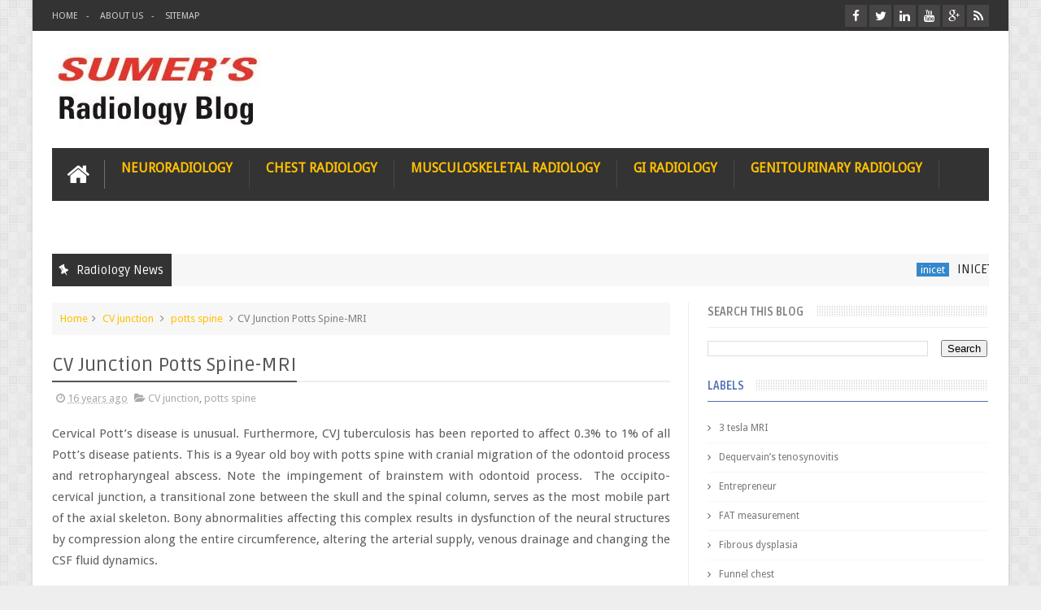

--- FILE ---
content_type: text/javascript; charset=UTF-8
request_url: https://www.indianradiology.com/feeds/posts/default/-/radiology?alt=json-in-script&max-results=10&callback=jQuery111008535810503617882_1769731627720&_=1769731627721
body_size: 18286
content:
// API callback
jQuery111008535810503617882_1769731627720({"version":"1.0","encoding":"UTF-8","feed":{"xmlns":"http://www.w3.org/2005/Atom","xmlns$openSearch":"http://a9.com/-/spec/opensearchrss/1.0/","xmlns$blogger":"http://schemas.google.com/blogger/2008","xmlns$georss":"http://www.georss.org/georss","xmlns$gd":"http://schemas.google.com/g/2005","xmlns$thr":"http://purl.org/syndication/thread/1.0","id":{"$t":"tag:blogger.com,1999:blog-8228844"},"updated":{"$t":"2026-01-29T05:39:15.375+05:30"},"category":[{"term":"Neuroradiology"},{"term":"Musculoskeletal radiology"},{"term":"Musculoskeletal MRI"},{"term":"Teleradiology"},{"term":"video"},{"term":"MRI"},{"term":"random ramblings"},{"term":"Radiology News"},{"term":"chest radiology"},{"term":"DAMS"},{"term":"radiology"},{"term":"GI radiology"},{"term":"radiology ramblings"},{"term":"CXR"},{"term":"head and neck radiology"},{"term":"CT"},{"term":"Teleradiology Providers"},{"term":"genitourinary radiology"},{"term":"Brain tumour"},{"term":"cow"},{"term":"Radiology Conferences"},{"term":"motivation"},{"term":"radiopath series"},{"term":"dams md\/ms coaching"},{"term":"Radiology grand rounds"},{"term":"cardiac CT"},{"term":"tuberculosis"},{"term":"bone tumour"},{"term":"Stroke"},{"term":"dams sky"},{"term":"Telemedicine"},{"term":"radiology 2.0"},{"term":"spotter"},{"term":"web 2.0"},{"term":"DAMS Medicine Unplugged"},{"term":"MD\/MS coaching"},{"term":"Radiology Teaching resource"},{"term":"chest xray"},{"term":"dynamic MRI"},{"term":"sumer sethi"},{"term":"3D CT"},{"term":"Arachnoid cyst"},{"term":"MRCP"},{"term":"Radiology Quiz"},{"term":"mammography"},{"term":"pelvic MRI"},{"term":"radiation concern"},{"term":"Clinicoradiological series"},{"term":"Radiology grandrounds"},{"term":"gadolinium"},{"term":"radiology links"},{"term":"Breast imaging"},{"term":"CXR teaching files"},{"term":"PACS"},{"term":"RTA"},{"term":"Radiology Journal"},{"term":"aiims"},{"term":"dams satellite classes"},{"term":"radiologist blogs"},{"term":"teaching video"},{"term":"urogenital imaging"},{"term":"ACL tear"},{"term":"HRCT"},{"term":"Interventional Radiology"},{"term":"MRA"},{"term":"MRS"},{"term":"PET"},{"term":"Radiology mcqs"},{"term":"Usmle"},{"term":"White mattter disease"},{"term":"computers and radiology"},{"term":"google"},{"term":"internet journal of radiology"},{"term":"radiology blogs"},{"term":"radiology business"},{"term":"uroradiology"},{"term":"3 tesla MRI"},{"term":"Dams grand rounds"},{"term":"Meningioma"},{"term":"Multiple sclerosis"},{"term":"Pg entrance"},{"term":"ROENTGEN"},{"term":"Random rambling"},{"term":"acute abdomen"},{"term":"antenatal ultrasound"},{"term":"chest CT"},{"term":"coronary CT"},{"term":"diffusion MR imaging"},{"term":"female pelvic MRI"},{"term":"gynecology"},{"term":"hepatobiliary imaging"},{"term":"hydatid cyst"},{"term":"interstitial lung disease"},{"term":"ipad"},{"term":"iphone"},{"term":"lipoma"},{"term":"neurocutaneous syndromes"},{"term":"osteoid osteoma"},{"term":"pancreas"},{"term":"pg medical entrance"},{"term":"radiation risk"},{"term":"Aneurysmal bone cyst"},{"term":"Fibrous dysplasia"},{"term":"Gall bladder"},{"term":"Head injury"},{"term":"MDCT coronary angiography"},{"term":"Radiology Updates"},{"term":"aipg"},{"term":"ankylosing spondylitis"},{"term":"blog"},{"term":"cancer"},{"term":"cerebral venous thrombosis"},{"term":"chiari malformation"},{"term":"contrast"},{"term":"diffusion tensor imaging"},{"term":"eMedicoz"},{"term":"epidermoid"},{"term":"epilepsy"},{"term":"hydatid"},{"term":"md\/ms"},{"term":"medical blogs"},{"term":"medical education"},{"term":"medical news"},{"term":"metastases"},{"term":"msk radiology"},{"term":"neuronal migrational disorder"},{"term":"nobel prize"},{"term":"osirix"},{"term":"parkinsonism"},{"term":"pulmonary embolism"},{"term":"radiology blogosphere"},{"term":"radiology history"},{"term":"radiology humour"},{"term":"rotator cuff"},{"term":"search engine"},{"term":"secondaries"},{"term":"segond fracture"},{"term":"social media"},{"term":"social networking"},{"term":"sturge weber syndrome"},{"term":"sumer sethi interview"},{"term":"syringomyelia"},{"term":"teleradiology business models"},{"term":"tuberous sclerosis"},{"term":"ultrasound"},{"term":"vascular malformation"},{"term":"Aneurysm"},{"term":"CSF rhinorrhea"},{"term":"CT in appendicitis"},{"term":"CT radiation"},{"term":"CV junction"},{"term":"Cysticercosis"},{"term":"DTI"},{"term":"DWI"},{"term":"Dams clinicoradiological series"},{"term":"Entrepreneur"},{"term":"GIT"},{"term":"Gout"},{"term":"Gynecological imaging"},{"term":"HSG"},{"term":"Juvenile angiofibroma"},{"term":"MDCT"},{"term":"MRI update"},{"term":"PVNS"},{"term":"Second Opinion"},{"term":"accessory bone"},{"term":"acute pancreatitis"},{"term":"adenomyosis"},{"term":"aortic dissection"},{"term":"apple"},{"term":"artificial intelligence"},{"term":"awards"},{"term":"brain abscess"},{"term":"cardiac MRI"},{"term":"cardiac pacemaker"},{"term":"cardiology"},{"term":"cavernoma"},{"term":"chronic pancreatitis"},{"term":"colloid cyst"},{"term":"congenital muscle defects"},{"term":"coronary angiography"},{"term":"coronary artery disease"},{"term":"corpus callosum agenesis"},{"term":"dams android app"},{"term":"dementia"},{"term":"facebook"},{"term":"grey matter heterotopia"},{"term":"hypoxic ischemic encephalopathy"},{"term":"indian conferences"},{"term":"international day of radiology"},{"term":"knee"},{"term":"lung imaging"},{"term":"medical imaging"},{"term":"miliary tuberculosis"},{"term":"morquios"},{"term":"mrcp coaching in Delhi"},{"term":"mullerian anomalies"},{"term":"orbit"},{"term":"osteochondroma"},{"term":"osteopoikilosis"},{"term":"outsourcing"},{"term":"outsourcing radiology"},{"term":"ovarian tumour"},{"term":"plain film teaching files"},{"term":"polycystic kidney disease"},{"term":"potts spine"},{"term":"radbuzz.net"},{"term":"radiology career"},{"term":"radiology learning"},{"term":"residency issues"},{"term":"scrotal ultrasound"},{"term":"shoulder dislocation"},{"term":"smart  phone for radiologist"},{"term":"spinal cord tumours"},{"term":"sports injury"},{"term":"tb"},{"term":"telestroke"},{"term":"tendoachilles"},{"term":"trigeminal neuralgia"},{"term":"weblog"},{"term":"ACL reconstruction"},{"term":"ACLS"},{"term":"AIDS"},{"term":"Achondroplasia"},{"term":"Acute pyelonephritis"},{"term":"Anatomy"},{"term":"Arachnoiditis"},{"term":"Avascular necrosis"},{"term":"B12 deficiency"},{"term":"BIRADS SCORE"},{"term":"BLS"},{"term":"Basilar artery"},{"term":"CHF"},{"term":"CT Neck"},{"term":"CT Urography"},{"term":"CT angiography"},{"term":"CT coronary angiography"},{"term":"CT temporal bone"},{"term":"CVJ anomaly"},{"term":"CXR teaching video"},{"term":"Case of the week"},{"term":"Chronic cerebrospinal venous insufficiency in patients with multiple sclerosis"},{"term":"Creutzfeldt-Jakob Disease"},{"term":"DISH"},{"term":"Diffusion weighted imaging"},{"term":"Entrepreneurship"},{"term":"FDA"},{"term":"FMG India"},{"term":"FMGE"},{"term":"GBM"},{"term":"GI ultrasound"},{"term":"Glioblastoma multiforme"},{"term":"Glomus jugulare"},{"term":"H1N1 influenza"},{"term":"Hemimegalencephaly"},{"term":"Hepatocellular carcinoma"},{"term":"Hounsfield"},{"term":"ICA dissection"},{"term":"IDoR"},{"term":"IDoR2018"},{"term":"IRIA 2011"},{"term":"IVP"},{"term":"Iliotibial Band Friction Syndrome"},{"term":"Intracranial Hemorrhage"},{"term":"MRI contrast"},{"term":"MRI pelvis"},{"term":"MRI\/PET"},{"term":"MSA"},{"term":"Medullary nephrocalcinosis"},{"term":"NEET"},{"term":"NEET-PG"},{"term":"NaF PET"},{"term":"Neurofibromatosis"},{"term":"Oncology trial"},{"term":"PG medical coaching"},{"term":"PRES"},{"term":"Pelvic Imaging"},{"term":"Persistent Hyperplastic Primary Vitreous"},{"term":"Posterior Shoulder Dislocation"},{"term":"Radiology Case report"},{"term":"Rheumatoid arthritis"},{"term":"Ryles tube"},{"term":"Schizencephaly"},{"term":"Seizure"},{"term":"Synovial osteochondromatosis"},{"term":"TB Hip"},{"term":"TBM"},{"term":"VHL"},{"term":"acute appendicits"},{"term":"acute cerebillitis"},{"term":"adductor strain"},{"term":"aipg new pattern"},{"term":"all india pg"},{"term":"ankle sprain"},{"term":"anomalous coronary artery"},{"term":"appendicitis"},{"term":"articular cartilage"},{"term":"artificial intellignce"},{"term":"baker's cyst"},{"term":"best pg medical coaching"},{"term":"bezoar"},{"term":"bowel cancer"},{"term":"bowel ultrasound"},{"term":"brachial plexus"},{"term":"branchial cyst"},{"term":"bronchogenic cyst"},{"term":"canned reports"},{"term":"carcinoma stomach"},{"term":"cardiac ct\/pet"},{"term":"cardiac radiology"},{"term":"cardiogen 82"},{"term":"caroticocavernous fistula"},{"term":"carotid body tumour"},{"term":"carotid doppler"},{"term":"carpal fusion"},{"term":"carpal tunnel syndrome"},{"term":"congenital heart disease"},{"term":"coronary anatomy"},{"term":"cortical dysplasia"},{"term":"craniopharngioma"},{"term":"craniosynostosis"},{"term":"cryptococcal meningitis"},{"term":"dams career counselling"},{"term":"dams cloud"},{"term":"dams unplugged"},{"term":"dams visual treat"},{"term":"dandy walker malformation"},{"term":"delayed enhancement"},{"term":"dermoid"},{"term":"diagnostic imaging"},{"term":"diastematomyelia"},{"term":"diffuse axonal injury"},{"term":"digital radiography"},{"term":"doppler"},{"term":"dorsal dermal sinus"},{"term":"dual energy CT"},{"term":"dural ectasia"},{"term":"echinococcus"},{"term":"ectopic thyroid"},{"term":"empty sella"},{"term":"endometriosis"},{"term":"ependymoma"},{"term":"face of the giant panda sign"},{"term":"fetal  mri"},{"term":"fire in the belly"},{"term":"football and radiology"},{"term":"football players"},{"term":"functional mri"},{"term":"future of radiology"},{"term":"gastrointenstinal tuberculosis"},{"term":"germ cell tumour"},{"term":"glioma"},{"term":"hematometra"},{"term":"hemiatrophy"},{"term":"hepatic tuberculomas"},{"term":"hypothalamic hamartoma"},{"term":"iDAMS"},{"term":"innovation in healthcare"},{"term":"intraocular ultrasound"},{"term":"intussusception"},{"term":"journal club"},{"term":"journal of surgical radiology"},{"term":"kienbock disease"},{"term":"krabbes disease"},{"term":"krukenberg tumour"},{"term":"lacunar skull"},{"term":"leukodystrophy"},{"term":"lipoma arborescens"},{"term":"lipomatous filum terminale"},{"term":"low dose CT"},{"term":"marfan's syndrome"},{"term":"marjolin ulcer"},{"term":"mastoiditis"},{"term":"medical device update"},{"term":"medical grand rounds"},{"term":"meniscus sign"},{"term":"midgut volvulus"},{"term":"migraine"},{"term":"moya moya disease"},{"term":"mucinous cystadenoma"},{"term":"mucopolysacharidosis"},{"term":"multislice CT"},{"term":"nephrogenic systemic fibrosis"},{"term":"neuroblastoma"},{"term":"ocular ultrasound"},{"term":"omphalocele"},{"term":"open source"},{"term":"optic neuritis"},{"term":"os odontoideum"},{"term":"osteoblastic metastases"},{"term":"osteochondritis"},{"term":"osteosarcoma"},{"term":"otzi"},{"term":"pagets disease"},{"term":"pancreatic divisum"},{"term":"pancreatitis"},{"term":"paranasal sinuses"},{"term":"parotid abscess"},{"term":"pericallosal lipoma"},{"term":"periventricular leukomalacia"},{"term":"pineal tumour"},{"term":"pleomorphic adenoma"},{"term":"pneumocystis carnii"},{"term":"pneumothorax"},{"term":"polymicrogyria"},{"term":"portal Hypertension"},{"term":"pott's spine"},{"term":"press release"},{"term":"prostate"},{"term":"prostatic utricle"},{"term":"pulmonary angiography"},{"term":"pulmonary edema"},{"term":"pulmonary imaging"},{"term":"quadriceps injury"},{"term":"radblogging"},{"term":"radiation and cancer"},{"term":"radiography"},{"term":"radiology contest"},{"term":"radiology learning video"},{"term":"radiology practise"},{"term":"radiology report"},{"term":"radiology search engine"},{"term":"radiology spotter"},{"term":"radiology spotters"},{"term":"radiology subspecialization"},{"term":"radiology teaching video"},{"term":"rapunzel syndrome"},{"term":"rathke cleft cyst"},{"term":"sacrococcygeal teratoma"},{"term":"salivary gland pathology"},{"term":"sarcoidosis"},{"term":"scapholunate dislocation"},{"term":"shoulder arthrogram"},{"term":"sialolithiasis"},{"term":"social media for radiologists"},{"term":"social radiology"},{"term":"spinal arachnoid cyst"},{"term":"spinal tumour"},{"term":"spine tumour"},{"term":"spinoglenoid cyst"},{"term":"spondylolisthesis"},{"term":"spontaneous CSF rhinorrhea"},{"term":"stroke mri"},{"term":"subacute osteomyelitis"},{"term":"swine flu"},{"term":"teaching files"},{"term":"telemedicon2013"},{"term":"teleradiology news"},{"term":"tendoachilles tendinopathy"},{"term":"tension pneumocephalus"},{"term":"teratoma"},{"term":"terry thomas sign"},{"term":"testicular tumour"},{"term":"tethered cord. MRI"},{"term":"tubercular abscess"},{"term":"venous angioma"},{"term":"ventriculitis"},{"term":"vestibular schwanomma"},{"term":"virtual precontrast images"},{"term":"web2.0 and radiology"},{"term":"wiki"},{"term":"wilsons disease"},{"term":"#healthcare #medicaleducation #emedicoz #damsdelhi #mbbs #elearning #edutech #doctors"},{"term":"128 slice CT"},{"term":"3D Reconstructions"},{"term":"3D mammography"},{"term":"3D prototyping"},{"term":"3D ultrasound images"},{"term":"3d printing"},{"term":"7 tesla MRI"},{"term":"ABPA"},{"term":"ABR examination"},{"term":"ACR guidelines for teleradiology."},{"term":"ADEM"},{"term":"ADENOMYOMATOSIS"},{"term":"AIIMS May 2008"},{"term":"AIIMS Nov2018"},{"term":"AIIMS nov 2008"},{"term":"AIIMS nov 2010"},{"term":"AIPG results"},{"term":"ALCAPA"},{"term":"ALPSA lesion"},{"term":"ALS"},{"term":"ARRS annual meeting"},{"term":"ASD"},{"term":"ATFL"},{"term":"AVN"},{"term":"AZYGOS LOBE"},{"term":"Abdominal wall Mass"},{"term":"Adrenal myelolipoma"},{"term":"Alzheimer"},{"term":"Anterior Spinal Cord Infarction"},{"term":"Arterial Spin Labelling"},{"term":"Assertion Reason MCQ"},{"term":"Asymmetric closure of ischiopubic synchondrosis"},{"term":"Ataxia"},{"term":"BOLD"},{"term":"BPOP"},{"term":"Benign post-traumatic intracranial hypertension"},{"term":"Bilharzial periportal fibrosis"},{"term":"Breast imaging   Mammography"},{"term":"CHAOS"},{"term":"CJD"},{"term":"CNS lymphoma"},{"term":"CO poisoning"},{"term":"COPD"},{"term":"COVID2019"},{"term":"CP angle epidermoid"},{"term":"CRF"},{"term":"CSf flow study"},{"term":"CT enterography"},{"term":"CT in pancreatitis"},{"term":"CT technology"},{"term":"CTA"},{"term":"CTPA"},{"term":"Carcinoid"},{"term":"Cavernous sinus thrombosis."},{"term":"Chagas Disease"},{"term":"Charles dotter"},{"term":"Chikungunya fever"},{"term":"Chronic Inflammatory Demyelinating Polyradiculopathy (CIDP)"},{"term":"Clincal case discussion"},{"term":"Cocoon"},{"term":"Copper T"},{"term":"Craniovertebral junction anomaly"},{"term":"Creutzfeldt-Jacob disease"},{"term":"Creutzfeldt–Jakob disease"},{"term":"Crossword"},{"term":"Cryptorchid Testis"},{"term":"DAMS Grey Matter Quiz"},{"term":"DAMS MDS quest"},{"term":"DAMS Medical Quiz"},{"term":"DECT"},{"term":"DOTANOC PET"},{"term":"DRUJ"},{"term":"DSCT"},{"term":"DVT"},{"term":"DWI in meningioma"},{"term":"Dams MD\/ms"},{"term":"Dequervain’s tenosynovitis"},{"term":"Diffuse idiopathic skeletal hyperosteosis"},{"term":"Distant learning programme"},{"term":"Distant learning proigramme for NEET PG"},{"term":"Doppler in Pregnancy"},{"term":"E World Award 2011"},{"term":"EDiR"},{"term":"EMI"},{"term":"ERCP"},{"term":"Ecchordosis physaliphora"},{"term":"Ectopic Pregnancy CSEP"},{"term":"Edtech"},{"term":"Ehealth"},{"term":"European diploma in Radiology"},{"term":"Excessive lateral pressure syndrome"},{"term":"FAST"},{"term":"FAT measurement"},{"term":"FMGE_MCI"},{"term":"FNB"},{"term":"FNH"},{"term":"FRCR"},{"term":"Fever"},{"term":"Flail chest"},{"term":"Focal nodular hyperplasia"},{"term":"Funnel chest"},{"term":"GCT tendon sheath"},{"term":"GLOS"},{"term":"Ga68 DOTANOC"},{"term":"Glucose enhanced MRI"},{"term":"Glutaric Aciduria"},{"term":"Gold nanoparticles"},{"term":"HIFU"},{"term":"HIV"},{"term":"HIV encephalitis"},{"term":"HIV encephalopathy"},{"term":"Hallevorden spatz disease"},{"term":"Handling Mistakes"},{"term":"Hemangioma"},{"term":"Heterotopia"},{"term":"Hindustan times"},{"term":"Hypertrophic cranial pachymeningitis"},{"term":"ICA aneurysm"},{"term":"ICA block"},{"term":"IDoR2016"},{"term":"IDoR2017"},{"term":"IDoR2021"},{"term":"ILD"},{"term":"IRIA2019"},{"term":"IUCD complications"},{"term":"IUGR"},{"term":"IVP teaching video"},{"term":"Innovations in Radiology"},{"term":"Juveline Rheumatoid arthritis"},{"term":"LAD spasm"},{"term":"LV thrombus"},{"term":"Legg-Calvé-Perthes (LPD) disease"},{"term":"Leptomeningeal cyst"},{"term":"Lewy body dementia"},{"term":"Lingual thyroid"},{"term":"MCI Screening"},{"term":"MCU"},{"term":"MD"},{"term":"MDCT in archaeology"},{"term":"MPPG"},{"term":"MR fingerprinting"},{"term":"MR mammography"},{"term":"MR spectroscopy"},{"term":"MR urography"},{"term":"MRI basics"},{"term":"MRI brain basic"},{"term":"MRI goggles"},{"term":"MRI heating effect"},{"term":"MRI history"},{"term":"MRI inner ear"},{"term":"MRI safety"},{"term":"MRV"},{"term":"MS"},{"term":"Magnetic field strength"},{"term":"Mayer-Rokitansky-Kuster-Hauser syndrome"},{"term":"MedIAS"},{"term":"Melorheostosis"},{"term":"Middle East respiratory syndrome coronavirus (MERS-CoV)"},{"term":"Motor neuron disease"},{"term":"Multicystic dysplastic kidney"},{"term":"Myositis ossificans"},{"term":"NBE"},{"term":"NBE pattern"},{"term":"NEETPG"},{"term":"NF-1"},{"term":"Neurocytoma"},{"term":"New AIIMPG pattern"},{"term":"OPLL"},{"term":"Obsessive-Compulsive Disorder"},{"term":"Odontogenous maxillary sinusitis"},{"term":"Os naviculare"},{"term":"Osteitis Condensans ilii"},{"term":"PAH"},{"term":"PAPVR"},{"term":"PCA infarct"},{"term":"PCL mucoid degeneration"},{"term":"PCL tear"},{"term":"PET CT"},{"term":"PGME"},{"term":"PIH"},{"term":"PML"},{"term":"PNS"},{"term":"POCUS"},{"term":"POEMS syndrome"},{"term":"Papillary cystic and solid tumour of the pancreas"},{"term":"Partial anomalous pulmonary venous drainage"},{"term":"Pedunculated Cervical Fibroid"},{"term":"Perirectal cyst"},{"term":"Persistent stapedial artery"},{"term":"Persistent trigeminal artery"},{"term":"Physeal bar"},{"term":"Pneumonectomy"},{"term":"Post cholecystectomy syndrome"},{"term":"Post traumatic hydrocephalus"},{"term":"Prion"},{"term":"Pseudocyst of Morel–Lavalle´e"},{"term":"Pulse 2014"},{"term":"Pulvinar sign"},{"term":"Quadricusped aortic valve"},{"term":"RECTOVAGINAL FISTULA"},{"term":"RSNA"},{"term":"Rad-blog"},{"term":"Radiologist"},{"term":"Radiology DNB"},{"term":"Radiology as a career"},{"term":"Radiology education"},{"term":"Rasmussen’s encephalitis"},{"term":"Rhombencephalitis"},{"term":"SAIO"},{"term":"SPECT\/US fusion imaging"},{"term":"SSD"},{"term":"SSPE"},{"term":"Sellar Masses"},{"term":"Skeletal age"},{"term":"Slipped upper femoral epiphysis"},{"term":"Small Bowel Intussusception"},{"term":"Solitary Fibrous Tumour of the Orbit"},{"term":"Spinal dermoid"},{"term":"Spinal epidural lipomatosis"},{"term":"Spine MRI"},{"term":"Sternoclavicular Joint Tuberculosis"},{"term":"Subacute combined degeneration of cord"},{"term":"Subdural hematoma"},{"term":"Subtalar talocalcaneal coalition"},{"term":"Supernumerary kidney"},{"term":"Swine-Origin Influenza A (H1N1) Viral Infection"},{"term":"TAPVC"},{"term":"TORCH"},{"term":"TRIANGULAR FIBROCARTILAGE COMPLEX"},{"term":"TRUS"},{"term":"Tablet based PG medical coaching"},{"term":"Talus"},{"term":"Teaching Tool"},{"term":"Telemedicine Guidelines India"},{"term":"Tsunami - Trauma - Imaging finding - Emergency radiology - Tsunami sinusitis - Retained soft tissue foreign body"},{"term":"Tunneled coronary artery"},{"term":"URI"},{"term":"UTI"},{"term":"VMO tear"},{"term":"Van der knaap disease"},{"term":"Variability"},{"term":"Vascular abnormality"},{"term":"Vasculitis"},{"term":"X-RAY DISCOVERY"},{"term":"abdominal trauma"},{"term":"aberrant right subclavian"},{"term":"absent seminal vesicles"},{"term":"ac join disruption"},{"term":"accuracy"},{"term":"achalasia"},{"term":"acromegaly"},{"term":"acromial enthesophyte"},{"term":"acromoion"},{"term":"adductor longus avulsion"},{"term":"adductor longus tear"},{"term":"adenosquamous carcinoma"},{"term":"adobe photoshop"},{"term":"adrenoleucodystrophy"},{"term":"advance s in USG"},{"term":"africa mercy"},{"term":"agenesis of corpus callosum"},{"term":"aiims may 2011"},{"term":"air trapping"},{"term":"alzeihmer's"},{"term":"alzeihmers"},{"term":"alzeimer's"},{"term":"ameloblastoma"},{"term":"amyloid angiopathy"},{"term":"amyloidosis"},{"term":"amyotrophy"},{"term":"anatomy learning tools"},{"term":"ankle fracture"},{"term":"anomalous circumflex"},{"term":"anomalous left portal vein"},{"term":"anteorlateral ankle impingement"},{"term":"anterolateral ligament"},{"term":"aorta"},{"term":"aortic aneurysm"},{"term":"apophysis"},{"term":"aqueductal stenosis"},{"term":"archaeology"},{"term":"arteriovenous malformation"},{"term":"artery of percheron"},{"term":"asbestosis"},{"term":"ascariasis"},{"term":"asherman syndrome"},{"term":"aspergilloma"},{"term":"aspergillosis"},{"term":"astrocytoma"},{"term":"ataxia telangiectasia"},{"term":"atelectasis"},{"term":"atheroclerosis"},{"term":"atherosclerosis"},{"term":"atlas congenital abnormality"},{"term":"auntminnie"},{"term":"aural polyp"},{"term":"avulsion injury"},{"term":"azoospermia"},{"term":"azygos ACA"},{"term":"azygos continuation of IVC"},{"term":"baastrup disease"},{"term":"backache"},{"term":"bankart lesion"},{"term":"barium"},{"term":"basal vein of rosenthal"},{"term":"basilar artery thrombosis"},{"term":"basilar fenestration"},{"term":"basilar top aneurysm"},{"term":"benign prostatic hypertrophy"},{"term":"biceps tendon rupture"},{"term":"bicornuate uterus"},{"term":"bilateral pelvic kidney"},{"term":"bilateral phaeochromocytoma"},{"term":"biliary stricture"},{"term":"bilobed testes"},{"term":"biograph mMR"},{"term":"bipartite patella"},{"term":"birth ashpyxia"},{"term":"bladder ear"},{"term":"blake's pouch cyst"},{"term":"bleed"},{"term":"blogosphere"},{"term":"blow out fracture"},{"term":"bohler's angle"},{"term":"bone density"},{"term":"bone infarct"},{"term":"bone scan"},{"term":"bone tumours"},{"term":"bowel CT"},{"term":"bph"},{"term":"brain infarct"},{"term":"brain stem compression"},{"term":"brain tb"},{"term":"brain to brain communication"},{"term":"brainstem stroke"},{"term":"branchial cleft cyst"},{"term":"breast cancer screening"},{"term":"breast feeding and radiology"},{"term":"brodie's abscess"},{"term":"bronchial cut off"},{"term":"bronchogenic carcinoma"},{"term":"bronchopleural fistula"},{"term":"bronchopulmonary sequestration"},{"term":"bronciolitis"},{"term":"buford complex"},{"term":"business today"},{"term":"ca cervix"},{"term":"ca endometrium"},{"term":"ca prostate"},{"term":"calcaneal fracture"},{"term":"calcaneal lipoma"},{"term":"calcific periarthritis"},{"term":"calcium scoring"},{"term":"cancer risk in CT scan"},{"term":"cannavan disease"},{"term":"carcinoma breast"},{"term":"carcinoma endometrium"},{"term":"carcinoma esophagus"},{"term":"carcinoma prostate"},{"term":"carotid artery stenting"},{"term":"catrotid artery dissection"},{"term":"cavernous angioma"},{"term":"cavernous haemangioma"},{"term":"cavernous sinus"},{"term":"central canal"},{"term":"central line"},{"term":"central pontine myelinolysis"},{"term":"cerebral circulation time in MS"},{"term":"cerebritis"},{"term":"cervical lymphnode levels"},{"term":"cervicomedullary glioma"},{"term":"chemodectoma"},{"term":"chest radiographic score"},{"term":"chest radiographs"},{"term":"choanal atresia"},{"term":"chocolate cysts"},{"term":"choledocolithiasis"},{"term":"chondroblastoma"},{"term":"chondromalacia patellae"},{"term":"chondrosarcoma"},{"term":"chordoma"},{"term":"choroid plexus tumour"},{"term":"chronic liver disease"},{"term":"clival epidermoid"},{"term":"coarctation of aorta"},{"term":"cobble stone lissencephaly"},{"term":"cochlear implant"},{"term":"cochrane library"},{"term":"colonic polyp"},{"term":"colovesical fistula"},{"term":"comatose patients"},{"term":"communication in radiology"},{"term":"companion shadows"},{"term":"computer aided diagnosis"},{"term":"concha bullosa"},{"term":"congenital brain anomalies"},{"term":"constrictive pericarditis"},{"term":"contrast medial"},{"term":"contrast nephropathy"},{"term":"conventional radiology"},{"term":"cornuate navicular"},{"term":"coronary aneurysm"},{"term":"coronary calcium"},{"term":"corpus callosum infarct"},{"term":"cortical malformation"},{"term":"craniopharyngioma"},{"term":"cryptogenic organising pneumonia"},{"term":"cumbo sign"},{"term":"customised search engines"},{"term":"cut practise"},{"term":"cyclops lesion"},{"term":"cyclotron"},{"term":"cystic fibrosis"},{"term":"cystic renal disease"},{"term":"damadian"},{"term":"dams resident training"},{"term":"dams usmle"},{"term":"damsdelhi"},{"term":"deep brain stimulator"},{"term":"delhi academy of medical sciences"},{"term":"dengue"},{"term":"dengue hemorrhagic fever"},{"term":"dental education"},{"term":"dermal sinus"},{"term":"desmoid"},{"term":"desmoplastic fibroma"},{"term":"developmental dysplasia"},{"term":"dexa"},{"term":"diabetic foot"},{"term":"diabetic myonecrosis"},{"term":"dialysis"},{"term":"dicom workstation"},{"term":"diffusion tractography"},{"term":"disc sequestration"},{"term":"discoid mensicus"},{"term":"dissection"},{"term":"distal facial neuroma"},{"term":"diverticulitis"},{"term":"diverticulsosis"},{"term":"dnb"},{"term":"donepezil PET"},{"term":"dorsal epidural lipoma"},{"term":"dosewatch management"},{"term":"double PCL sign"},{"term":"double bubble"},{"term":"dual source CT"},{"term":"duodenum"},{"term":"duplication cyst"},{"term":"duplication gall bladder"},{"term":"dynamic HRCT"},{"term":"dysmyelinating disorders"},{"term":"dysphagia lusoria"},{"term":"eCommerce"},{"term":"eFAST"},{"term":"eQ series"},{"term":"echocardiography"},{"term":"ectopia lentis"},{"term":"ectopic internal carotid artery"},{"term":"ectopic kidney"},{"term":"edh"},{"term":"education"},{"term":"elastography"},{"term":"elearning"},{"term":"elevated diaphragm"},{"term":"emergency radiology"},{"term":"empyema"},{"term":"enchondroma"},{"term":"endobronchial spread"},{"term":"endometrial TB"},{"term":"endometrial cancer"},{"term":"endometrioma"},{"term":"endovascular coiling"},{"term":"enterolith"},{"term":"entertainment"},{"term":"epidermoid cyst"},{"term":"epidural arachnoid cyst"},{"term":"epidural hematoma"},{"term":"epidural scar"},{"term":"epiploic appendagitis"},{"term":"esop"},{"term":"exostosis"},{"term":"extra-axial aspergilloma"},{"term":"faceless kidney sign"},{"term":"facial colliculus syndrome"},{"term":"facial neuroma"},{"term":"failed back surgery"},{"term":"fat balls"},{"term":"fat suppression"},{"term":"fatty filum"},{"term":"femoro-acetabular impingement"},{"term":"fetal biometry"},{"term":"fiber tracking"},{"term":"fibroadenolipoma"},{"term":"fibular hemimelia"},{"term":"fibular osteosarcoma"},{"term":"filarial dance sign"},{"term":"filariasis"},{"term":"fish vertebrae"},{"term":"fistula in ano"},{"term":"folded gallbladder"},{"term":"foot xray"},{"term":"foramen magnum arachnoiditis"},{"term":"foreign body"},{"term":"fracture"},{"term":"french radiologist scandal"},{"term":"ganglion"},{"term":"ganglion cyst ACL"},{"term":"gaze tracking"},{"term":"gender and radiology"},{"term":"germinoma"},{"term":"gliosarcoma"},{"term":"gluteus medius strain"},{"term":"google body browser"},{"term":"google glass"},{"term":"google plus"},{"term":"google wave"},{"term":"grey matter"},{"term":"grey matter quiz"},{"term":"groove pancreatitis"},{"term":"ground glass appearance"},{"term":"gun shot injury"},{"term":"haemangioblastoma"},{"term":"haemorrhagic secondaries"},{"term":"hamartoma"},{"term":"hampton's hump"},{"term":"hamstring tear"},{"term":"head \u0026 neck imaging"},{"term":"health 2.0"},{"term":"healthcare consultancy"},{"term":"hemangiblastoma"},{"term":"hematomyelia"},{"term":"hemophilia"},{"term":"hepatitis"},{"term":"hernia"},{"term":"hiatal hernia"},{"term":"hidradenoma"},{"term":"high frequency ultrasound"},{"term":"high risk plauque"},{"term":"hippocampal malrotation"},{"term":"hippocampus"},{"term":"hirayam disease"},{"term":"hirayama disease"},{"term":"history and CT"},{"term":"holoprosencephaly"},{"term":"horse shoe kidney"},{"term":"hospital ship"},{"term":"hot cross bun sign"},{"term":"hyperdense thalami"},{"term":"hyperosteosis frontalis interna"},{"term":"hypertrophic olivary degeneration"},{"term":"hypodense thyroid"},{"term":"hypoglycemic encephalopathy"},{"term":"hypophysitis"},{"term":"hypoplasia"},{"term":"hypoplastic uterus"},{"term":"hypothyroidism"},{"term":"hypoxic brain injury"},{"term":"iceman"},{"term":"idiopathic intracranial hypertension"},{"term":"iliopsoas atrophy"},{"term":"iliopsoas bursitis"},{"term":"imaging 3.0"},{"term":"imaging biz"},{"term":"imanatcon2015‬"},{"term":"impingement"},{"term":"india"},{"term":"india's iconic doctors"},{"term":"indian national medical quiz"},{"term":"inferior rectus anomaly"},{"term":"inflammatory granuloma"},{"term":"inflammatory pseudotumour of the carotid sheath"},{"term":"infraspinatus atrophy"},{"term":"inguinal hernia"},{"term":"inicet"},{"term":"interior tomography"},{"term":"internal derangement of knee"},{"term":"intestinal obstruction"},{"term":"intracortical lipoma"},{"term":"intracranial gadolinium deposition"},{"term":"intracranial hypotension"},{"term":"intradural spinal lipoma"},{"term":"intramedullary cavernoma"},{"term":"intramedullary metastates"},{"term":"intramedullary tuberculomas"},{"term":"intramuscular cyst"},{"term":"intramuscular ganglion"},{"term":"intraoperative CT"},{"term":"intraosseous lipoma"},{"term":"iodinated contrast"},{"term":"iodinated contrast and DNA damage"},{"term":"ipad 2"},{"term":"ipad3"},{"term":"iria2015"},{"term":"jacoud's arthropathy"},{"term":"jejunal hematoma"},{"term":"jejunal intussusception"},{"term":"jones fracture"},{"term":"jumper's knee"},{"term":"kernohan's notch"},{"term":"keyhole apppearance"},{"term":"kickback in radiology"},{"term":"kinematic MRI"},{"term":"king tut"},{"term":"knee avascular necrosis"},{"term":"kohler's disease"},{"term":"laceration"},{"term":"lacrimal gland tumour"},{"term":"lateral patellar dislocation"},{"term":"lauterbur"},{"term":"lead apron"},{"term":"leber's optic atrophy"},{"term":"legal aspects of telemedicine in india"},{"term":"leiomyosarcoma"},{"term":"levator clavicule"},{"term":"limbus vertebra"},{"term":"liposuction"},{"term":"lissencephaly"},{"term":"liver"},{"term":"liver transplant"},{"term":"llingual thyroid"},{"term":"long head of biceps"},{"term":"luftsichel sign"},{"term":"lung contusion"},{"term":"lung infections"},{"term":"lymphoma"},{"term":"machine learning"},{"term":"macros"},{"term":"male infertility"},{"term":"malpractice suits against radiologists"},{"term":"mannitol as oral contrast"},{"term":"marchifava bingami disease"},{"term":"maxillary sinus mucocele"},{"term":"mbbs syllabus"},{"term":"mci"},{"term":"md\/ms entrance"},{"term":"mds coaching"},{"term":"measles"},{"term":"medial malleolus ossicle"},{"term":"medial tibial stress syndrome"},{"term":"median nerve lipoma"},{"term":"medical imaging cloud"},{"term":"medical informatics"},{"term":"medical practise and training"},{"term":"medical writting"},{"term":"medicaleducation"},{"term":"medicolegal aspects of teleradiology"},{"term":"mediopatellar plica"},{"term":"megalencephalic leukoencephalopathy"},{"term":"melanoma"},{"term":"melanoma pineal region"},{"term":"membranous labyrinth"},{"term":"meningioma in dental xrays"},{"term":"meniscal flounce"},{"term":"meniscus tear"},{"term":"mentorship"},{"term":"metachromatic leukodystrophy"},{"term":"microcalcification"},{"term":"mindset"},{"term":"miniature ultrasound"},{"term":"minnies"},{"term":"mobile technologies"},{"term":"molecular ultrasound imaging"},{"term":"mortality"},{"term":"mother in law sign"},{"term":"motor area"},{"term":"mount fuji sign"},{"term":"mr defecography"},{"term":"mri shoulder"},{"term":"msk learning course"},{"term":"msk penang course"},{"term":"mucocele"},{"term":"mullerian agenesis"},{"term":"multicentric Glioblastoma multiforme"},{"term":"multisystem atrophy"},{"term":"mummified daughters"},{"term":"mycotic pseudoaneurysm of superficial temporal artery"},{"term":"myelomeningocele"},{"term":"myocardial bridge"},{"term":"myocardial iron estimation"},{"term":"nabothian cyst"},{"term":"napolean hat sign"},{"term":"nasal bone fracture"},{"term":"nasal septum"},{"term":"nasoalveolar cyst"},{"term":"nasolabial cyst"},{"term":"national health portal"},{"term":"ncct"},{"term":"neet pg"},{"term":"negative contrast"},{"term":"neural tube defect"},{"term":"neurocysticercosis"},{"term":"neuroenteric cyst"},{"term":"neurogenic tumour"},{"term":"neurosurgery meets"},{"term":"new NBE pattern"},{"term":"neymar"},{"term":"non ossifying fibroma"},{"term":"normal pressure hydrocephalus"},{"term":"normal variant"},{"term":"nov 2014 aiims discussion"},{"term":"nuclear scan"},{"term":"nutcracker syndrome"},{"term":"o'donoghue's unhappy triad"},{"term":"obstructive sleep apnea"},{"term":"occipital meningocele"},{"term":"occupational lung disease"},{"term":"ocular MRI"},{"term":"oesophagus"},{"term":"olecranon spur"},{"term":"omental fat necrosis"},{"term":"oncorradiology"},{"term":"online medical games"},{"term":"onodi cell"},{"term":"open access"},{"term":"opercular syndrome"},{"term":"ophthamology"},{"term":"optic glioma"},{"term":"optic perineuritis"},{"term":"orbital fracture"},{"term":"orbital lymphoma"},{"term":"os acromiale"},{"term":"os navicularis"},{"term":"os radiale externum"},{"term":"os subfibularis"},{"term":"os trigonum"},{"term":"osgood schlatter disease"},{"term":"osteomyelitis"},{"term":"osteoporosis"},{"term":"oxycephaly"},{"term":"pancreas tumour"},{"term":"pancreatic calcification"},{"term":"pancreatic cystosis"},{"term":"pancreatic transection"},{"term":"panniculitis"},{"term":"pannus"},{"term":"papillary necrosis"},{"term":"papillary tumour of pineal region"},{"term":"paraganglioma"},{"term":"parameniscal cyst"},{"term":"parinaud syndrome"},{"term":"parona space"},{"term":"parotid air"},{"term":"parotid lipoma"},{"term":"parotid vascular mass"},{"term":"patella alta"},{"term":"patellar instability"},{"term":"patellar sleeve avulsion fracture"},{"term":"patellar tendonitis"},{"term":"patent ductus arteriosus"},{"term":"patent foramen ovale"},{"term":"patient information"},{"term":"pcpndt act"},{"term":"pectus excavatum"},{"term":"pediatric ACL ganglion cyst"},{"term":"pediatric tumours."},{"term":"pediatric ultrasound"},{"term":"pedunculated fibroid"},{"term":"pelvic ultrasound"},{"term":"penang conference"},{"term":"penumbra"},{"term":"perianal fistula"},{"term":"pericardial calcification"},{"term":"pericardial fat"},{"term":"perinephric abscess"},{"term":"peritoneal deposits"},{"term":"peritrigonal hyperintensity"},{"term":"peroneal splits"},{"term":"peroneal tendon"},{"term":"persistent dense nephrogram"},{"term":"perthes disease"},{"term":"pet\/ct"},{"term":"petrous apex cephaloceles"},{"term":"pgentrance"},{"term":"pgi"},{"term":"phaeochromocytoma"},{"term":"pharmaceutical writting"},{"term":"pharynx anatomy"},{"term":"philips India"},{"term":"pig bronchus"},{"term":"pigmented villonodular synovitis"},{"term":"pin tract infection"},{"term":"pineal germinoma"},{"term":"piriform recess"},{"term":"pitcher injury"},{"term":"pitfall in dexa"},{"term":"pituitary adenoma"},{"term":"plab"},{"term":"placenta accreta"},{"term":"placenta increta"},{"term":"placental insufficiency"},{"term":"plantar fasciitis"},{"term":"plantar fascitis"},{"term":"plasmacytoma"},{"term":"plica"},{"term":"pneumocele sinus."},{"term":"pneumococcal pneumonia"},{"term":"pneumopericardium"},{"term":"polands syndrome"},{"term":"polio"},{"term":"polyps"},{"term":"portable ultrasound"},{"term":"portal biliopathy"},{"term":"portal vein calcification"},{"term":"positioning"},{"term":"post cricoid carcinoma"},{"term":"post ictal edema"},{"term":"posterior circulation stroke"},{"term":"posterior reversible encephalopathy syndrome"},{"term":"posterior urethral valve"},{"term":"postoperative complications"},{"term":"power point presentation"},{"term":"preaxial polydatyly"},{"term":"preliminary read"},{"term":"preread"},{"term":"primary complex"},{"term":"protected health information"},{"term":"pseudoachondroplasia"},{"term":"pseudoaneurysm"},{"term":"pseudobulbar palsy"},{"term":"pseudocyst"},{"term":"pseudomyxoma peritonei"},{"term":"publications"},{"term":"pulmonary fibrosis"},{"term":"pulmonary hydatid"},{"term":"pulmonary hypertension"},{"term":"pulmonary tuberculosis"},{"term":"quadriceps rupture"},{"term":"quality control in radiology"},{"term":"rabbit ear sign"},{"term":"radiation cataract"},{"term":"radiation dose management"},{"term":"radiation protection"},{"term":"radio-path series"},{"term":"radiodiagnosis examination questions"},{"term":"radiographic deterioration pattern"},{"term":"radiolo"},{"term":"radiological quiz"},{"term":"radiology 3.0"},{"term":"radiology and archaeology"},{"term":"radiology and ipad"},{"term":"radiology and mobile"},{"term":"radiology and web2.0"},{"term":"radiology city"},{"term":"radiology debate"},{"term":"radiology ethics"},{"term":"radiology image based questions"},{"term":"radiology informatics"},{"term":"radiology lifestyle"},{"term":"radiology museum"},{"term":"radiology notes"},{"term":"radiology referral form"},{"term":"radiology residency in US"},{"term":"radiology resident club"},{"term":"radiolopolis"},{"term":"radiomics"},{"term":"radiopaedia"},{"term":"radology india"},{"term":"ranula"},{"term":"rassmussen's encephalitis"},{"term":"real time MRI"},{"term":"rectus femoris tear"},{"term":"recurrent dislocation"},{"term":"renal imaging"},{"term":"renal sinus tumour"},{"term":"research for medical students"},{"term":"retained broken needle"},{"term":"retinoblastoma"},{"term":"retrocaval ureter"},{"term":"retroperitoneal fibrosis."},{"term":"reverse halo sign"},{"term":"review of radiology"},{"term":"rhabdomyosarcoma"},{"term":"right sided aortic arch"},{"term":"ring sequestrum"},{"term":"robert steiner"},{"term":"robot"},{"term":"rorschach test"},{"term":"round cell tumour"},{"term":"round worm"},{"term":"ruptured arachnoid cyst"},{"term":"ruptured intracrnail dermoid"},{"term":"ruptured sinus of valsalva aneurysm"},{"term":"sacral agenesis"},{"term":"sacral neurofibroma"},{"term":"sacral tumours"},{"term":"samsung"},{"term":"saphenous neurofibroma"},{"term":"satellite classes"},{"term":"scaphoid fracture"},{"term":"schatzki ring"},{"term":"schizophrenia"},{"term":"schwannoma"},{"term":"sciatic nerve schwanomma"},{"term":"scientific content"},{"term":"scimitar syndrome"},{"term":"scoliosis"},{"term":"scrotal MRI"},{"term":"scrotal lipoma"},{"term":"secondary ossification centres"},{"term":"sedation in pediatric imaging"},{"term":"seizure protocol"},{"term":"septal abscess"},{"term":"serpent sign"},{"term":"service in healthcare india"},{"term":"sesamoid fracture"},{"term":"shoulder MRI"},{"term":"shoulder ultrasound"},{"term":"sialadenitis"},{"term":"siemens"},{"term":"silicon gel implant"},{"term":"silicosis"},{"term":"single coronary"},{"term":"skeletal metastasis"},{"term":"skeletal radiology"},{"term":"small airway disease"},{"term":"small bowel obstruction"},{"term":"sodium MRI"},{"term":"soft tissue chondroma"},{"term":"soft tissue tumour"},{"term":"solitary pulmonary nodule"},{"term":"sony radiology products"},{"term":"spectroscopy"},{"term":"speech production MRI"},{"term":"spermatic cord hydrocele"},{"term":"sphenoid arachnoid pit"},{"term":"spiculated mass"},{"term":"spina bifida"},{"term":"spinal anestheisa"},{"term":"spinal arteriovenous malformation"},{"term":"spinal cord stimulator"},{"term":"spinal epidural lymphoma"},{"term":"spinal haemangioblastoma"},{"term":"spinal injury"},{"term":"spinal lipoma"},{"term":"spinal metastasis"},{"term":"spinal osteochondroma"},{"term":"split peroneus brevis"},{"term":"split pleura sign"},{"term":"spoke wheel vascularity"},{"term":"starry sky"},{"term":"stent boost"},{"term":"step 2 cs"},{"term":"sternal tuberculosis"},{"term":"steroids"},{"term":"steve jobs"},{"term":"stress fracture"},{"term":"stress fracture sacrum"},{"term":"string of beads"},{"term":"structured reports"},{"term":"sub-acute combined degeneration"},{"term":"subclavian pseudoaneurysm"},{"term":"subcoracoid bursa"},{"term":"subdeltoid lipoma"},{"term":"subependymal giant cell astrocytoma"},{"term":"submandibular lipoma"},{"term":"submucous cyst"},{"term":"subphrenic abscess"},{"term":"subscapularis bursa"},{"term":"subspecialisation in radiology"},{"term":"subungal glomus tumour"},{"term":"sumersethi"},{"term":"superdominant RCA"},{"term":"superior sagittal sinus thrombosis"},{"term":"superscan"},{"term":"suprapatellar plica"},{"term":"supraspinatus tear"},{"term":"swyer-james syndrome"},{"term":"symphysis pubis fusion"},{"term":"t-score"},{"term":"t1 hyperintensity basal ganglia"},{"term":"tablet based learning"},{"term":"tablet based ultrasound"},{"term":"talar beak sign"},{"term":"tarsal coalition"},{"term":"taxation"},{"term":"tc99m"},{"term":"teaching points"},{"term":"tedx talk by Dr Sumer Sethi"},{"term":"teleeducation"},{"term":"telerad providers"},{"term":"teleradiolo"},{"term":"teleradiology indian perspective"},{"term":"teleradiology market"},{"term":"teleradiology white paper"},{"term":"teleradproviders"},{"term":"teleultrasound"},{"term":"temporal bone"},{"term":"temporal bone fracture"},{"term":"tennis elbow"},{"term":"tennis leg"},{"term":"tenosynovitis"},{"term":"terminal zone of myelination"},{"term":"testicular lymphoma"},{"term":"testicular microlithiasis"},{"term":"tethered cord MRI"},{"term":"thrombocytopenia"},{"term":"thymic sail sign"},{"term":"thymoma"},{"term":"thyroid CT"},{"term":"thyroid opthalmopathy"},{"term":"tibial metastases"},{"term":"tibial stress fracture"},{"term":"tibialis anterior rupture"},{"term":"tight cisterna magna"},{"term":"tissue harmonic imaging"},{"term":"tolosa hunt syndrome"},{"term":"tomosynthesis"},{"term":"tonsillar descent"},{"term":"torsion of testicular appendix"},{"term":"total knee arthroplasty"},{"term":"total shoulder replacment"},{"term":"trachea."},{"term":"tracheal diverticulum"},{"term":"tracheal stenosis"},{"term":"tracheomalacia"},{"term":"tram track calcification"},{"term":"transient marrow edema"},{"term":"transient synovitis"},{"term":"traumatic lung cyst"},{"term":"tree-in-bud"},{"term":"triboluminescence"},{"term":"triceps tear"},{"term":"tricuspid atresia"},{"term":"trigeminal neuritis"},{"term":"triphalangeal thumb"},{"term":"triquetral  fracture"},{"term":"trivia"},{"term":"trochanteric bursitis"},{"term":"tuber cinereum hamartoma"},{"term":"tubercular arachnoiditis"},{"term":"tubercular salpingitis"},{"term":"tuberculoma"},{"term":"tuberculomas"},{"term":"tuberculosis elbow"},{"term":"turn around time"},{"term":"tutorial"},{"term":"ulnar artery pseudoaneurysm"},{"term":"ulnar variance"},{"term":"ultrasound contrast"},{"term":"ultrasound gall bladder"},{"term":"umblical artery doppler"},{"term":"uncal herniation"},{"term":"upright MRI"},{"term":"urachal carcinoma"},{"term":"urachal remnant"},{"term":"urachus"},{"term":"ureteric stone"},{"term":"urethral stent"},{"term":"urethral stricture"},{"term":"urinary bladder AVM"},{"term":"urinary bladder rupture"},{"term":"usg"},{"term":"uterine AVM"},{"term":"vaginal septum"},{"term":"vallecular cyst"},{"term":"variant vertebral artery"},{"term":"varices"},{"term":"vasovist"},{"term":"venous thrombosis"},{"term":"vertebral hemangioma"},{"term":"vertigo and MRI"},{"term":"viral encephalitis"},{"term":"virtual non contrast images"},{"term":"vitamin deficiency"},{"term":"vsat based"},{"term":"wegener's granulomatosis"},{"term":"wernickes encephalopathy"},{"term":"whatsapp"},{"term":"whirlpool sign"},{"term":"winking owl sign"},{"term":"wormian bones"},{"term":"wrist"},{"term":"young stroke"},{"term":"zika virus"}],"title":{"type":"text","$t":"Sumer's Radiology Blog"},"subtitle":{"type":"html","$t":""},"link":[{"rel":"http://schemas.google.com/g/2005#feed","type":"application/atom+xml","href":"https:\/\/www.indianradiology.com\/feeds\/posts\/default"},{"rel":"self","type":"application/atom+xml","href":"https:\/\/www.blogger.com\/feeds\/8228844\/posts\/default\/-\/radiology?alt=json-in-script\u0026max-results=10"},{"rel":"alternate","type":"text/html","href":"https:\/\/www.indianradiology.com\/search\/label\/radiology"},{"rel":"hub","href":"http://pubsubhubbub.appspot.com/"},{"rel":"next","type":"application/atom+xml","href":"https:\/\/www.blogger.com\/feeds\/8228844\/posts\/default\/-\/radiology\/-\/radiology?alt=json-in-script\u0026start-index=11\u0026max-results=10"}],"author":[{"name":{"$t":"Sumer Sethi"},"uri":{"$t":"http:\/\/www.blogger.com\/profile\/10096119373804793447"},"email":{"$t":"noreply@blogger.com"},"gd$image":{"rel":"http://schemas.google.com/g/2005#thumbnail","width":"31","height":"16","src":"\/\/blogger.googleusercontent.com\/img\/b\/R29vZ2xl\/AVvXsEjWrERMQ99f8Xxt2U_8dYABXoneKZfwT2eYWPwEHLRZBgGiNmsjoVAOX5dyN6xro0vODYI9Ih3c5vbHvbOJUojA9cx2-SKIABsLqirH1A_q7UAT2aNQKlI-RqtjzDmfpPY\/s220\/sky.png"}}],"generator":{"version":"7.00","uri":"http://www.blogger.com","$t":"Blogger"},"openSearch$totalResults":{"$t":"39"},"openSearch$startIndex":{"$t":"1"},"openSearch$itemsPerPage":{"$t":"10"},"entry":[{"id":{"$t":"tag:blogger.com,1999:blog-8228844.post-396971314145535149"},"published":{"$t":"2021-11-23T16:01:00.003+05:30"},"updated":{"$t":"2021-11-23T16:01:35.274+05:30"},"category":[{"scheme":"http://www.blogger.com/atom/ns#","term":"inicet"},{"scheme":"http://www.blogger.com/atom/ns#","term":"radiology"},{"scheme":"http://www.blogger.com/atom/ns#","term":"sumersethi"}],"title":{"type":"text","$t":"INICET Nov 2021 Radiology Recall by Dr Sumer Sethi"},"content":{"type":"html","$t":"\u003Cp\u003E\u0026nbsp;Sharing a video discussion on MCQ in Radiology asked in INICET Nov 2021 for your benefit and knowledge.\u003C\/p\u003E\n\u003Ciframe width=\"560\" height=\"315\" src=\"https:\/\/www.youtube.com\/embed\/fe4XRVCv4vw\" title=\"YouTube video player\" frameborder=\"0\" allow=\"accelerometer; autoplay; clipboard-write; encrypted-media; gyroscope; picture-in-picture\" allowfullscreen\u003E\u003C\/iframe\u003E\u003Cdiv class=\"blogger-post-footer\"\u003EFamous Radiology Blog  by Dr Sumer Sethi www.sumersethi.com \u003C\/div\u003E"},"link":[{"rel":"replies","type":"application/atom+xml","href":"https:\/\/www.indianradiology.com\/feeds\/396971314145535149\/comments\/default","title":"Post Comments"},{"rel":"replies","type":"text/html","href":"https:\/\/www.blogger.com\/comment\/fullpage\/post\/8228844\/396971314145535149?isPopup=true","title":"0 Comments"},{"rel":"edit","type":"application/atom+xml","href":"https:\/\/www.blogger.com\/feeds\/8228844\/posts\/default\/396971314145535149"},{"rel":"self","type":"application/atom+xml","href":"https:\/\/www.blogger.com\/feeds\/8228844\/posts\/default\/396971314145535149"},{"rel":"alternate","type":"text/html","href":"https:\/\/www.indianradiology.com\/2021\/11\/inicet-nov-2021-radiology-recall-by-dr.html","title":"INICET Nov 2021 Radiology Recall by Dr Sumer Sethi"}],"author":[{"name":{"$t":"Sumer Sethi"},"uri":{"$t":"http:\/\/www.blogger.com\/profile\/10096119373804793447"},"email":{"$t":"noreply@blogger.com"},"gd$image":{"rel":"http://schemas.google.com/g/2005#thumbnail","width":"31","height":"16","src":"\/\/blogger.googleusercontent.com\/img\/b\/R29vZ2xl\/AVvXsEjWrERMQ99f8Xxt2U_8dYABXoneKZfwT2eYWPwEHLRZBgGiNmsjoVAOX5dyN6xro0vODYI9Ih3c5vbHvbOJUojA9cx2-SKIABsLqirH1A_q7UAT2aNQKlI-RqtjzDmfpPY\/s220\/sky.png"}}],"media$thumbnail":{"xmlns$media":"http://search.yahoo.com/mrss/","url":"https:\/\/img.youtube.com\/vi\/fe4XRVCv4vw\/default.jpg","height":"72","width":"72"},"thr$total":{"$t":"0"}},{"id":{"$t":"tag:blogger.com,1999:blog-8228844.post-5762809135538354602"},"published":{"$t":"2018-08-30T10:26:00.001+05:30"},"updated":{"$t":"2018-08-30T10:26:13.331+05:30"},"category":[{"scheme":"http://www.blogger.com/atom/ns#","term":"auntminnie"},{"scheme":"http://www.blogger.com/atom/ns#","term":"minnies"},{"scheme":"http://www.blogger.com/atom/ns#","term":"radiology"}],"title":{"type":"text","$t":"Seminfinalist in Minnies 2018 in Radiology Educator Category"},"content":{"type":"html","$t":"\u003Cdiv dir=\"ltr\" style=\"text-align: left;\" trbidi=\"on\"\u003E\n\u003Cspan data-offset-key=\"472j6-0-0\" style=\"background-color: white; color: #1d2129; font-family: Helvetica, Arial, sans-serif; font-size: 14px; white-space: pre-wrap;\"\u003E\u003Cspan data-text=\"true\" style=\"font-family: inherit;\"\u003EFeeling thankful and honored that I have been nominated in Minnies 2018 as Semi-finalist in the Most Effective Radiology Educator category, one of the most prestigious medical imaging awards, given annually by https:\/\/www.auntminnie.com \u003C\/span\u003E\u003C\/span\u003E\u003Cbr \/\u003E\n\u003Cspan data-offset-key=\"472j6-0-0\" style=\"background-color: white; color: #1d2129; font-family: Helvetica, Arial, sans-serif; font-size: 14px; white-space: pre-wrap;\"\u003E\u003Cspan data-text=\"true\" style=\"font-family: inherit;\"\u003E\u003Cbr \/\u003E\u003C\/span\u003E\u003C\/span\u003E\n\u003Cdiv class=\"separator\" style=\"clear: both; text-align: center;\"\u003E\n\u003Ca href=\"https:\/\/blogger.googleusercontent.com\/img\/b\/R29vZ2xl\/AVvXsEi_VTojY9vHn4aLBRaO2a_63qNHyXwsqa8p-_iNiUJ7my0u-ANygULH1fr3PIRIkfmVgOtVSJlks4EF6N12IJ1eNLzY1q4u7bovBnAFLUOKf_lcwxa8SRrvTz_6T2Me-6J6wrdehQ\/s1600\/minnies.png\" imageanchor=\"1\" style=\"margin-left: 1em; margin-right: 1em;\"\u003E\u003Cimg border=\"0\" data-original-height=\"440\" data-original-width=\"582\" height=\"482\" src=\"https:\/\/blogger.googleusercontent.com\/img\/b\/R29vZ2xl\/AVvXsEi_VTojY9vHn4aLBRaO2a_63qNHyXwsqa8p-_iNiUJ7my0u-ANygULH1fr3PIRIkfmVgOtVSJlks4EF6N12IJ1eNLzY1q4u7bovBnAFLUOKf_lcwxa8SRrvTz_6T2Me-6J6wrdehQ\/s640\/minnies.png\" width=\"640\" \/\u003E\u003C\/a\u003E\u003C\/div\u003E\n\u003Cspan data-offset-key=\"472j6-0-0\" style=\"background-color: white; color: #1d2129; font-family: Helvetica, Arial, sans-serif; font-size: 14px; white-space: pre-wrap;\"\u003E\u003Cspan data-text=\"true\" style=\"font-family: inherit;\"\u003E\u003Cbr \/\u003E\u003C\/span\u003E\u003C\/span\u003E\n\u003Cspan data-offset-key=\"472j6-0-0\" style=\"background-color: white; color: #1d2129; font-family: Helvetica, Arial, sans-serif; font-size: 14px; white-space: pre-wrap;\"\u003E\u003Cspan data-text=\"true\" style=\"font-family: inherit;\"\u003E\u003Cbr \/\u003E\u003C\/span\u003E\u003C\/span\u003E\n\u003Cspan data-offset-key=\"472j6-0-0\" style=\"background-color: white; color: #1d2129; font-family: Helvetica, Arial, sans-serif; font-size: 14px; white-space: pre-wrap;\"\u003E\u003Cspan data-text=\"true\" style=\"font-family: inherit;\"\u003E\u003Cbr \/\u003E\u003C\/span\u003E\u003C\/span\u003E\u003C\/div\u003E\n\u003Cdiv class=\"blogger-post-footer\"\u003EFamous Radiology Blog  by Dr Sumer Sethi www.sumersethi.com \u003C\/div\u003E"},"link":[{"rel":"replies","type":"application/atom+xml","href":"https:\/\/www.indianradiology.com\/feeds\/5762809135538354602\/comments\/default","title":"Post Comments"},{"rel":"replies","type":"text/html","href":"https:\/\/www.blogger.com\/comment\/fullpage\/post\/8228844\/5762809135538354602?isPopup=true","title":"0 Comments"},{"rel":"edit","type":"application/atom+xml","href":"https:\/\/www.blogger.com\/feeds\/8228844\/posts\/default\/5762809135538354602"},{"rel":"self","type":"application/atom+xml","href":"https:\/\/www.blogger.com\/feeds\/8228844\/posts\/default\/5762809135538354602"},{"rel":"alternate","type":"text/html","href":"https:\/\/www.indianradiology.com\/2018\/08\/seminfinalist-in-minnies-2018-in.html","title":"Seminfinalist in Minnies 2018 in Radiology Educator Category"}],"author":[{"name":{"$t":"Sumer Sethi"},"uri":{"$t":"http:\/\/www.blogger.com\/profile\/10096119373804793447"},"email":{"$t":"noreply@blogger.com"},"gd$image":{"rel":"http://schemas.google.com/g/2005#thumbnail","width":"31","height":"16","src":"\/\/blogger.googleusercontent.com\/img\/b\/R29vZ2xl\/AVvXsEjWrERMQ99f8Xxt2U_8dYABXoneKZfwT2eYWPwEHLRZBgGiNmsjoVAOX5dyN6xro0vODYI9Ih3c5vbHvbOJUojA9cx2-SKIABsLqirH1A_q7UAT2aNQKlI-RqtjzDmfpPY\/s220\/sky.png"}}],"media$thumbnail":{"xmlns$media":"http://search.yahoo.com/mrss/","url":"https:\/\/blogger.googleusercontent.com\/img\/b\/R29vZ2xl\/AVvXsEi_VTojY9vHn4aLBRaO2a_63qNHyXwsqa8p-_iNiUJ7my0u-ANygULH1fr3PIRIkfmVgOtVSJlks4EF6N12IJ1eNLzY1q4u7bovBnAFLUOKf_lcwxa8SRrvTz_6T2Me-6J6wrdehQ\/s72-c\/minnies.png","height":"72","width":"72"},"thr$total":{"$t":"0"}},{"id":{"$t":"tag:blogger.com,1999:blog-8228844.post-6010606148227524360"},"published":{"$t":"2017-06-23T23:29:00.000+05:30"},"updated":{"$t":"2017-06-23T23:29:01.756+05:30"},"category":[{"scheme":"http://www.blogger.com/atom/ns#","term":"FNB"},{"scheme":"http://www.blogger.com/atom/ns#","term":"NBE"},{"scheme":"http://www.blogger.com/atom/ns#","term":"radiology"},{"scheme":"http://www.blogger.com/atom/ns#","term":"radiology subspecialization"}],"title":{"type":"text","$t":"NBE introduces fellowships for Radiology Subspecialization"},"content":{"type":"html","$t":"\u003Cdiv dir=\"ltr\" style=\"text-align: left;\" trbidi=\"on\"\u003E\nNBE has introduced FNB for Interventional Radiology, Breast imaging and Body Imaging.\u003Cbr \/\u003E\n\u003Cdiv class=\"separator\" style=\"clear: both; text-align: center;\"\u003E\n\u003Ca href=\"https:\/\/blogger.googleusercontent.com\/img\/b\/R29vZ2xl\/AVvXsEiVA1DDiPDTVOfuVUf4jN2l7TuHsqyB0XiGpJWgeVh2vNDvthbPfarRm0CsqSxPGms_2mVL9fr5AmtwPTR2_yPai-FvLTkZc2NcW6_lhltRG4dmZ-kpooPo44Fjil6BoLgp5Gdh0w\/s1600\/FNB.jpg\" imageanchor=\"1\" style=\"margin-left: 1em; margin-right: 1em;\"\u003E\u003Cimg border=\"0\" data-original-height=\"839\" data-original-width=\"367\" src=\"https:\/\/blogger.googleusercontent.com\/img\/b\/R29vZ2xl\/AVvXsEiVA1DDiPDTVOfuVUf4jN2l7TuHsqyB0XiGpJWgeVh2vNDvthbPfarRm0CsqSxPGms_2mVL9fr5AmtwPTR2_yPai-FvLTkZc2NcW6_lhltRG4dmZ-kpooPo44Fjil6BoLgp5Gdh0w\/s1600\/FNB.jpg\" \/\u003E\u003C\/a\u003E\u003C\/div\u003E\n\u003Cbr \/\u003E\u003C\/div\u003E\n\u003Cdiv class=\"blogger-post-footer\"\u003EFamous Radiology Blog  by Dr Sumer Sethi www.sumersethi.com \u003C\/div\u003E"},"link":[{"rel":"replies","type":"application/atom+xml","href":"https:\/\/www.indianradiology.com\/feeds\/6010606148227524360\/comments\/default","title":"Post Comments"},{"rel":"replies","type":"text/html","href":"https:\/\/www.blogger.com\/comment\/fullpage\/post\/8228844\/6010606148227524360?isPopup=true","title":"0 Comments"},{"rel":"edit","type":"application/atom+xml","href":"https:\/\/www.blogger.com\/feeds\/8228844\/posts\/default\/6010606148227524360"},{"rel":"self","type":"application/atom+xml","href":"https:\/\/www.blogger.com\/feeds\/8228844\/posts\/default\/6010606148227524360"},{"rel":"alternate","type":"text/html","href":"https:\/\/www.indianradiology.com\/2017\/06\/nbe-introduces-fellowships-for.html","title":"NBE introduces fellowships for Radiology Subspecialization"}],"author":[{"name":{"$t":"Sumer Sethi"},"uri":{"$t":"http:\/\/www.blogger.com\/profile\/10096119373804793447"},"email":{"$t":"noreply@blogger.com"},"gd$image":{"rel":"http://schemas.google.com/g/2005#thumbnail","width":"31","height":"16","src":"\/\/blogger.googleusercontent.com\/img\/b\/R29vZ2xl\/AVvXsEjWrERMQ99f8Xxt2U_8dYABXoneKZfwT2eYWPwEHLRZBgGiNmsjoVAOX5dyN6xro0vODYI9Ih3c5vbHvbOJUojA9cx2-SKIABsLqirH1A_q7UAT2aNQKlI-RqtjzDmfpPY\/s220\/sky.png"}}],"media$thumbnail":{"xmlns$media":"http://search.yahoo.com/mrss/","url":"https:\/\/blogger.googleusercontent.com\/img\/b\/R29vZ2xl\/AVvXsEiVA1DDiPDTVOfuVUf4jN2l7TuHsqyB0XiGpJWgeVh2vNDvthbPfarRm0CsqSxPGms_2mVL9fr5AmtwPTR2_yPai-FvLTkZc2NcW6_lhltRG4dmZ-kpooPo44Fjil6BoLgp5Gdh0w\/s72-c\/FNB.jpg","height":"72","width":"72"},"thr$total":{"$t":"0"}},{"id":{"$t":"tag:blogger.com,1999:blog-8228844.post-9032867062506150218"},"published":{"$t":"2017-02-07T22:42:00.002+05:30"},"updated":{"$t":"2017-02-08T11:12:17.757+05:30"},"category":[{"scheme":"http://www.blogger.com/atom/ns#","term":"radiology"},{"scheme":"http://www.blogger.com/atom/ns#","term":"video"}],"title":{"type":"text","$t":"Why do best medical graduates choose Radiology?"},"content":{"type":"html","$t":"\u003Cdiv dir=\"ltr\" style=\"text-align: left;\" trbidi=\"on\"\u003E\n\u003Cdiv dir=\"ltr\" style=\"text-align: left;\" trbidi=\"on\"\u003E\n\u003Cspan style=\"font-family: \u0026quot;arial\u0026quot; , \u0026quot;helvetica\u0026quot; , sans-serif;\"\u003ERadiology is an increasingly favored specialty for medical graduates. \u0026nbsp; Here is my attempt to explain the charm of this branch.\u0026nbsp;\u003C\/span\u003E\u003C\/div\u003E\n\u003Ciframe allowfullscreen=\"\" frameborder=\"0\" height=\"315\" src=\"https:\/\/www.youtube.com\/embed\/Uek1gfyEgLQ\" width=\"560\"\u003E\u003C\/iframe\u003E\u003C\/div\u003E\n\u003Cdiv class=\"blogger-post-footer\"\u003EFamous Radiology Blog  by Dr Sumer Sethi www.sumersethi.com \u003C\/div\u003E"},"link":[{"rel":"replies","type":"application/atom+xml","href":"https:\/\/www.indianradiology.com\/feeds\/9032867062506150218\/comments\/default","title":"Post Comments"},{"rel":"replies","type":"text/html","href":"https:\/\/www.blogger.com\/comment\/fullpage\/post\/8228844\/9032867062506150218?isPopup=true","title":"0 Comments"},{"rel":"edit","type":"application/atom+xml","href":"https:\/\/www.blogger.com\/feeds\/8228844\/posts\/default\/9032867062506150218"},{"rel":"self","type":"application/atom+xml","href":"https:\/\/www.blogger.com\/feeds\/8228844\/posts\/default\/9032867062506150218"},{"rel":"alternate","type":"text/html","href":"https:\/\/www.indianradiology.com\/2017\/02\/why-do-best-medical-graduates-choose.html","title":"Why do best medical graduates choose Radiology?"}],"author":[{"name":{"$t":"Sumer Sethi"},"uri":{"$t":"http:\/\/www.blogger.com\/profile\/10096119373804793447"},"email":{"$t":"noreply@blogger.com"},"gd$image":{"rel":"http://schemas.google.com/g/2005#thumbnail","width":"31","height":"16","src":"\/\/blogger.googleusercontent.com\/img\/b\/R29vZ2xl\/AVvXsEjWrERMQ99f8Xxt2U_8dYABXoneKZfwT2eYWPwEHLRZBgGiNmsjoVAOX5dyN6xro0vODYI9Ih3c5vbHvbOJUojA9cx2-SKIABsLqirH1A_q7UAT2aNQKlI-RqtjzDmfpPY\/s220\/sky.png"}}],"media$thumbnail":{"xmlns$media":"http://search.yahoo.com/mrss/","url":"https:\/\/img.youtube.com\/vi\/Uek1gfyEgLQ\/default.jpg","height":"72","width":"72"},"thr$total":{"$t":"0"}},{"id":{"$t":"tag:blogger.com,1999:blog-8228844.post-8255325275347084862"},"published":{"$t":"2013-10-31T09:42:00.001+05:30"},"updated":{"$t":"2013-10-31T09:42:32.192+05:30"},"category":[{"scheme":"http://www.blogger.com/atom/ns#","term":"Crossword"},{"scheme":"http://www.blogger.com/atom/ns#","term":"radiology"},{"scheme":"http://www.blogger.com/atom/ns#","term":"Teaching Tool"}],"title":{"type":"text","$t":"Radiology Crossword-Teaching Tool"},"content":{"type":"html","$t":"\u003Cdiv dir=\"ltr\" style=\"text-align: left;\" trbidi=\"on\"\u003E\nTeaching tool to make learning more interesting. Games are an integral part of learning and teaching medical students.\u003Cbr \/\u003E\n\u003Cbr \/\u003E\n\u003Cdiv class=\"separator\" style=\"clear: both; text-align: center;\"\u003E\n\u003Ca href=\"https:\/\/blogger.googleusercontent.com\/img\/b\/R29vZ2xl\/AVvXsEhXCWeqX_mDHoA8mW4tVFrJdeeWwob01LWitoUUHoIYzoqHkzfBJm90i2OeO3un-owNE4IyUa9wspW6WvgZSkUMhhwKkF1wWDgWiAVHpdQzGC_XpHF1WP8yWfhXRQFlCXC4ezPIWg\/s1600\/crossword.png\" imageanchor=\"1\" style=\"margin-left: 1em; margin-right: 1em;\"\u003E\u003Cimg border=\"0\" height=\"311\" src=\"https:\/\/blogger.googleusercontent.com\/img\/b\/R29vZ2xl\/AVvXsEhXCWeqX_mDHoA8mW4tVFrJdeeWwob01LWitoUUHoIYzoqHkzfBJm90i2OeO3un-owNE4IyUa9wspW6WvgZSkUMhhwKkF1wWDgWiAVHpdQzGC_XpHF1WP8yWfhXRQFlCXC4ezPIWg\/s320\/crossword.png\" width=\"320\" \/\u003E\u003C\/a\u003E\u003C\/div\u003E\n\u003Cbr \/\u003E\n\u003Cbr \/\u003E\n\u003Cdiv class=\"separator\" style=\"clear: both; text-align: center;\"\u003E\n\u003Ca href=\"https:\/\/blogger.googleusercontent.com\/img\/b\/R29vZ2xl\/AVvXsEi8Ilu3QOCl5OUxSh0GGbzC2Filz0gaBJkA-RyOaQNPQ4G0vhUljBJE51SrgcdxtrAnQ6VOgr6b2fgo3zTRemk7bnS837xt-Qbn4sDprRlqM8zc1n722t9sDGAK4nlqOEWZHVcHAg\/s1600\/answers.png\" imageanchor=\"1\" style=\"margin-left: 1em; margin-right: 1em;\"\u003E\u003Cimg border=\"0\" height=\"129\" src=\"https:\/\/blogger.googleusercontent.com\/img\/b\/R29vZ2xl\/AVvXsEi8Ilu3QOCl5OUxSh0GGbzC2Filz0gaBJkA-RyOaQNPQ4G0vhUljBJE51SrgcdxtrAnQ6VOgr6b2fgo3zTRemk7bnS837xt-Qbn4sDprRlqM8zc1n722t9sDGAK4nlqOEWZHVcHAg\/s320\/answers.png\" width=\"320\" \/\u003E\u003C\/a\u003E\u003C\/div\u003E\n\u003Cbr \/\u003E\u003C\/div\u003E\n\u003Cdiv class=\"blogger-post-footer\"\u003EFamous Radiology Blog  by Dr Sumer Sethi www.sumersethi.com \u003C\/div\u003E"},"link":[{"rel":"replies","type":"application/atom+xml","href":"https:\/\/www.indianradiology.com\/feeds\/8255325275347084862\/comments\/default","title":"Post Comments"},{"rel":"replies","type":"text/html","href":"https:\/\/www.blogger.com\/comment\/fullpage\/post\/8228844\/8255325275347084862?isPopup=true","title":"0 Comments"},{"rel":"edit","type":"application/atom+xml","href":"https:\/\/www.blogger.com\/feeds\/8228844\/posts\/default\/8255325275347084862"},{"rel":"self","type":"application/atom+xml","href":"https:\/\/www.blogger.com\/feeds\/8228844\/posts\/default\/8255325275347084862"},{"rel":"alternate","type":"text/html","href":"https:\/\/www.indianradiology.com\/2013\/10\/radiology-crossword-teaching-tool.html","title":"Radiology Crossword-Teaching Tool"}],"author":[{"name":{"$t":"Sumer Sethi"},"uri":{"$t":"http:\/\/www.blogger.com\/profile\/10096119373804793447"},"email":{"$t":"noreply@blogger.com"},"gd$image":{"rel":"http://schemas.google.com/g/2005#thumbnail","width":"31","height":"16","src":"\/\/blogger.googleusercontent.com\/img\/b\/R29vZ2xl\/AVvXsEjWrERMQ99f8Xxt2U_8dYABXoneKZfwT2eYWPwEHLRZBgGiNmsjoVAOX5dyN6xro0vODYI9Ih3c5vbHvbOJUojA9cx2-SKIABsLqirH1A_q7UAT2aNQKlI-RqtjzDmfpPY\/s220\/sky.png"}}],"media$thumbnail":{"xmlns$media":"http://search.yahoo.com/mrss/","url":"https:\/\/blogger.googleusercontent.com\/img\/b\/R29vZ2xl\/AVvXsEhXCWeqX_mDHoA8mW4tVFrJdeeWwob01LWitoUUHoIYzoqHkzfBJm90i2OeO3un-owNE4IyUa9wspW6WvgZSkUMhhwKkF1wWDgWiAVHpdQzGC_XpHF1WP8yWfhXRQFlCXC4ezPIWg\/s72-c\/crossword.png","height":"72","width":"72"},"thr$total":{"$t":"0"}},{"id":{"$t":"tag:blogger.com,1999:blog-8228844.post-5241337066012500285"},"published":{"$t":"2013-09-16T22:38:00.000+05:30"},"updated":{"$t":"2013-09-16T22:38:12.806+05:30"},"category":[{"scheme":"http://www.blogger.com/atom/ns#","term":"radiology"}],"title":{"type":"text","$t":"Radiology:  hottest choice for MBBS Graduates TOI Reports"},"content":{"type":"html","$t":"\u003Cdiv dir=\"ltr\" style=\"text-align: left;\" trbidi=\"on\"\u003E\n\u003Cdiv style=\"text-align: justify;\"\u003E\nA recent TOI report on a postgraduate seat in radiology commanding a staggering Rs 4-crore capitation fee in Chennai has surprised some, but medical professionals are quick to point out that radiology is one of the most sought after specialties across the country. In Maharashtra, a radiology PG seat fetches a capitation fee of around Rs 1.45 crore; in Bangalore, colleges with just one or two seats charge up to Rs 3 crore. With only 268 medical colleges across India offering PG radiology, shortage of seats raises the price. Out of 49,418 medical students across India, only 688 get to do radiology every year.\u003C\/div\u003E\n\u003Cdiv style=\"text-align: justify;\"\u003E\n\u003Cbr \/\u003E\u003C\/div\u003E\n\u003Cdiv style=\"text-align: justify;\"\u003E\n\u003Ci\u003EBut why are people willing to pay such stiff capitation fees?\u0026nbsp;\u003C\/i\u003E\u003C\/div\u003E\n\u003C\/div\u003E\n\u003Cdiv class=\"blogger-post-footer\"\u003EFamous Radiology Blog  by Dr Sumer Sethi www.sumersethi.com \u003C\/div\u003E"},"link":[{"rel":"replies","type":"application/atom+xml","href":"https:\/\/www.indianradiology.com\/feeds\/5241337066012500285\/comments\/default","title":"Post Comments"},{"rel":"replies","type":"text/html","href":"https:\/\/www.blogger.com\/comment\/fullpage\/post\/8228844\/5241337066012500285?isPopup=true","title":"2 Comments"},{"rel":"edit","type":"application/atom+xml","href":"https:\/\/www.blogger.com\/feeds\/8228844\/posts\/default\/5241337066012500285"},{"rel":"self","type":"application/atom+xml","href":"https:\/\/www.blogger.com\/feeds\/8228844\/posts\/default\/5241337066012500285"},{"rel":"alternate","type":"text/html","href":"https:\/\/www.indianradiology.com\/2013\/09\/radiology-hottest-choice-for-mbbs.html","title":"Radiology:  hottest choice for MBBS Graduates TOI Reports"}],"author":[{"name":{"$t":"Sumer Sethi"},"uri":{"$t":"http:\/\/www.blogger.com\/profile\/10096119373804793447"},"email":{"$t":"noreply@blogger.com"},"gd$image":{"rel":"http://schemas.google.com/g/2005#thumbnail","width":"31","height":"16","src":"\/\/blogger.googleusercontent.com\/img\/b\/R29vZ2xl\/AVvXsEjWrERMQ99f8Xxt2U_8dYABXoneKZfwT2eYWPwEHLRZBgGiNmsjoVAOX5dyN6xro0vODYI9Ih3c5vbHvbOJUojA9cx2-SKIABsLqirH1A_q7UAT2aNQKlI-RqtjzDmfpPY\/s220\/sky.png"}}],"thr$total":{"$t":"2"}},{"id":{"$t":"tag:blogger.com,1999:blog-8228844.post-6990264851044971698"},"published":{"$t":"2011-03-07T10:12:00.001+05:30"},"updated":{"$t":"2011-03-07T10:28:55.769+05:30"},"category":[{"scheme":"http://www.blogger.com/atom/ns#","term":"radiology"},{"scheme":"http://www.blogger.com/atom/ns#","term":"turn around time"}],"title":{"type":"text","$t":"Patient's Prefer- More Speed"},"content":{"type":"html","$t":"\u003Cdiv dir=\"ltr\" style=\"text-align: left;\" trbidi=\"on\"\u003E\u003Cdiv style=\"text-align: justify;\"\u003EIn this month American Journal of Roentgenology \u003Cspan style=\"font-size: x-small;\"\u003E\u003Cem\u003EAJR\u003C\/em\u003E 2011; 196:605-610\u003C\/span\u003E\u0026nbsp;An article by Pat A. Basu et al titled\u0026nbsp;\u0026nbsp;\u003Cb\u003ECreating a Patient-Centered Imaging Service: Determining What Patients Wan\u003C\/b\u003Et, according\u003Csup\u003E \u003C\/sup\u003Eto\u0026nbsp; author's survey responses,\"results needed to be \u003Cu\u003E\u003Cspan style=\"color: red;\"\u003Ecommunicated within\u003Csup\u003E \u003C\/sup\u003Ea few hours\u003C\/span\u003E\u003C\/u\u003E for an \"acceptable\" rating from 95% of patients. Further is concluded by the authors that \u003Cu\u003E\u003Cspan style=\"color: red;\"\u003Epatients want their results communicated much\u003Csup\u003E \u003C\/sup\u003Esooner than is currently practiced. \"\u003C\/span\u003E\u003C\/u\u003E\u003C\/div\u003E\u003Cu\u003E\u003Cspan style=\"color: red;\"\u003E\u003C\/span\u003E\u003C\/u\u003E\u003Cbr \/\u003E\n\u003Cu\u003E\u003Cbr \/\u003E\n\u003Cspan style=\"color: red;\"\u003E\u003C\/span\u003E\u003C\/u\u003E\u003C\/div\u003E\u003Cdiv class=\"blogger-post-footer\"\u003EFamous Radiology Blog  by Dr Sumer Sethi www.sumersethi.com \u003C\/div\u003E"},"link":[{"rel":"replies","type":"application/atom+xml","href":"https:\/\/www.indianradiology.com\/feeds\/6990264851044971698\/comments\/default","title":"Post Comments"},{"rel":"replies","type":"text/html","href":"https:\/\/www.blogger.com\/comment\/fullpage\/post\/8228844\/6990264851044971698?isPopup=true","title":"0 Comments"},{"rel":"edit","type":"application/atom+xml","href":"https:\/\/www.blogger.com\/feeds\/8228844\/posts\/default\/6990264851044971698"},{"rel":"self","type":"application/atom+xml","href":"https:\/\/www.blogger.com\/feeds\/8228844\/posts\/default\/6990264851044971698"},{"rel":"alternate","type":"text/html","href":"https:\/\/www.indianradiology.com\/2011\/03\/patients-prefer-more-speed.html","title":"Patient's Prefer- More Speed"}],"author":[{"name":{"$t":"Sumer Sethi"},"uri":{"$t":"http:\/\/www.blogger.com\/profile\/10096119373804793447"},"email":{"$t":"noreply@blogger.com"},"gd$image":{"rel":"http://schemas.google.com/g/2005#thumbnail","width":"31","height":"16","src":"\/\/blogger.googleusercontent.com\/img\/b\/R29vZ2xl\/AVvXsEjWrERMQ99f8Xxt2U_8dYABXoneKZfwT2eYWPwEHLRZBgGiNmsjoVAOX5dyN6xro0vODYI9Ih3c5vbHvbOJUojA9cx2-SKIABsLqirH1A_q7UAT2aNQKlI-RqtjzDmfpPY\/s220\/sky.png"}}],"thr$total":{"$t":"0"}},{"id":{"$t":"tag:blogger.com,1999:blog-8228844.post-8641632217784999691"},"published":{"$t":"2009-08-27T22:54:00.002+05:30"},"updated":{"$t":"2009-08-27T22:56:53.486+05:30"},"category":[{"scheme":"http://www.blogger.com/atom/ns#","term":"iphone"},{"scheme":"http://www.blogger.com/atom/ns#","term":"radiology"},{"scheme":"http://www.blogger.com/atom/ns#","term":"radiopaedia"},{"scheme":"http://www.blogger.com/atom/ns#","term":"teaching files"},{"scheme":"http://www.blogger.com/atom/ns#","term":"wiki"}],"title":{"type":"text","$t":"Radiology teaching files for iPhone"},"content":{"type":"html","$t":"\u003Cp align=\"justify\"\u003E  Readers who have an iPhone or iTouch, might like to know that the first \u003Cstrong\u003ERadiopaedia Radiology Teaching File\u003C\/strong\u003E is \u003Cspan style=\"color:#990000;\"\u003Enow available for download (free)\u003C\/span\u003E from the itunes app store. 50 CNS cases comprising 170 images, questions and detailed text. Just search for radiology and you should find it easily enough.  \u003C\/p\u003E\u003Cdiv class=\"blogger-post-footer\"\u003EFamous Radiology Blog  by Dr Sumer Sethi www.sumersethi.com \u003C\/div\u003E"},"link":[{"rel":"replies","type":"application/atom+xml","href":"https:\/\/www.indianradiology.com\/feeds\/8641632217784999691\/comments\/default","title":"Post Comments"},{"rel":"replies","type":"text/html","href":"https:\/\/www.blogger.com\/comment\/fullpage\/post\/8228844\/8641632217784999691?isPopup=true","title":"0 Comments"},{"rel":"edit","type":"application/atom+xml","href":"https:\/\/www.blogger.com\/feeds\/8228844\/posts\/default\/8641632217784999691"},{"rel":"self","type":"application/atom+xml","href":"https:\/\/www.blogger.com\/feeds\/8228844\/posts\/default\/8641632217784999691"},{"rel":"alternate","type":"text/html","href":"https:\/\/www.indianradiology.com\/2009\/08\/radiology-teaching-files-for-iphone.html","title":"Radiology teaching files for iPhone"}],"author":[{"name":{"$t":"Sumer Sethi"},"uri":{"$t":"http:\/\/www.blogger.com\/profile\/10096119373804793447"},"email":{"$t":"noreply@blogger.com"},"gd$image":{"rel":"http://schemas.google.com/g/2005#thumbnail","width":"31","height":"16","src":"\/\/blogger.googleusercontent.com\/img\/b\/R29vZ2xl\/AVvXsEjWrERMQ99f8Xxt2U_8dYABXoneKZfwT2eYWPwEHLRZBgGiNmsjoVAOX5dyN6xro0vODYI9Ih3c5vbHvbOJUojA9cx2-SKIABsLqirH1A_q7UAT2aNQKlI-RqtjzDmfpPY\/s220\/sky.png"}}],"thr$total":{"$t":"0"}},{"id":{"$t":"tag:blogger.com,1999:blog-8228844.post-6490371882148043977"},"published":{"$t":"2009-08-04T17:36:00.002+05:30"},"updated":{"$t":"2009-08-04T17:38:23.293+05:30"},"category":[{"scheme":"http://www.blogger.com/atom/ns#","term":"baker's cyst"},{"scheme":"http://www.blogger.com/atom/ns#","term":"Musculoskeletal radiology"},{"scheme":"http://www.blogger.com/atom/ns#","term":"radiology"}],"title":{"type":"text","$t":"Calcified Baker's Cyst"},"content":{"type":"html","$t":"\u003Ca href=\"https:\/\/blogger.googleusercontent.com\/img\/b\/R29vZ2xl\/AVvXsEhoY5J5gNTj6CYwT93DYqxyAOHHpmD3Hz-DdagqrotfdzquYxnsJQT25rwXnZFZq2DNBwMIB_Ot1mMfrymmW6WGFI8ionw2gD4hvC6Ll-FRSOoMrh__ZfwdHq1lQIDMJyAIl-c-\/s1600-h\/bakers.JPG\"\u003E\u003Cimg id=\"BLOGGER_PHOTO_ID_5366079069395654274\" style=\"DISPLAY: block; MARGIN: 0px auto 10px; WIDTH: 262px; CURSOR: hand; HEIGHT: 320px; TEXT-ALIGN: center\" alt=\"\" src=\"https:\/\/blogger.googleusercontent.com\/img\/b\/R29vZ2xl\/AVvXsEhoY5J5gNTj6CYwT93DYqxyAOHHpmD3Hz-DdagqrotfdzquYxnsJQT25rwXnZFZq2DNBwMIB_Ot1mMfrymmW6WGFI8ionw2gD4hvC6Ll-FRSOoMrh__ZfwdHq1lQIDMJyAIl-c-\/s320\/bakers.JPG\" border=\"0\" \/\u003E\u003C\/a\u003E\u003Cbr \/\u003E\u003Cdiv\u003ENote the calcified baker's cyst on plain skiagram.\u003C\/div\u003E\u003Cdiv class=\"blogger-post-footer\"\u003EFamous Radiology Blog  by Dr Sumer Sethi www.sumersethi.com \u003C\/div\u003E"},"link":[{"rel":"replies","type":"application/atom+xml","href":"https:\/\/www.indianradiology.com\/feeds\/6490371882148043977\/comments\/default","title":"Post Comments"},{"rel":"replies","type":"text/html","href":"https:\/\/www.blogger.com\/comment\/fullpage\/post\/8228844\/6490371882148043977?isPopup=true","title":"0 Comments"},{"rel":"edit","type":"application/atom+xml","href":"https:\/\/www.blogger.com\/feeds\/8228844\/posts\/default\/6490371882148043977"},{"rel":"self","type":"application/atom+xml","href":"https:\/\/www.blogger.com\/feeds\/8228844\/posts\/default\/6490371882148043977"},{"rel":"alternate","type":"text/html","href":"https:\/\/www.indianradiology.com\/2009\/08\/calcified-bakers-cyst.html","title":"Calcified Baker's Cyst"}],"author":[{"name":{"$t":"Sumer Sethi"},"uri":{"$t":"http:\/\/www.blogger.com\/profile\/10096119373804793447"},"email":{"$t":"noreply@blogger.com"},"gd$image":{"rel":"http://schemas.google.com/g/2005#thumbnail","width":"31","height":"16","src":"\/\/blogger.googleusercontent.com\/img\/b\/R29vZ2xl\/AVvXsEjWrERMQ99f8Xxt2U_8dYABXoneKZfwT2eYWPwEHLRZBgGiNmsjoVAOX5dyN6xro0vODYI9Ih3c5vbHvbOJUojA9cx2-SKIABsLqirH1A_q7UAT2aNQKlI-RqtjzDmfpPY\/s220\/sky.png"}}],"media$thumbnail":{"xmlns$media":"http://search.yahoo.com/mrss/","url":"https:\/\/blogger.googleusercontent.com\/img\/b\/R29vZ2xl\/AVvXsEhoY5J5gNTj6CYwT93DYqxyAOHHpmD3Hz-DdagqrotfdzquYxnsJQT25rwXnZFZq2DNBwMIB_Ot1mMfrymmW6WGFI8ionw2gD4hvC6Ll-FRSOoMrh__ZfwdHq1lQIDMJyAIl-c-\/s72-c\/bakers.JPG","height":"72","width":"72"},"thr$total":{"$t":"0"}},{"id":{"$t":"tag:blogger.com,1999:blog-8228844.post-6890117844547291911"},"published":{"$t":"2009-07-30T11:40:00.002+05:30"},"updated":{"$t":"2009-07-30T11:44:30.618+05:30"},"category":[{"scheme":"http://www.blogger.com/atom/ns#","term":"MRI"},{"scheme":"http://www.blogger.com/atom/ns#","term":"Musculoskeletal MRI"},{"scheme":"http://www.blogger.com/atom/ns#","term":"radiology"}],"title":{"type":"text","$t":"Lateral Patellar Tilt"},"content":{"type":"html","$t":"\u003Ca href=\"https:\/\/blogger.googleusercontent.com\/img\/b\/R29vZ2xl\/AVvXsEgiiYX5_SBW9xF8Gz73jQl6oIo2mg4H-5I6ptyZKMc2s4RUZAOGYmZQ0BLz7FGpcpXmo6vMD8D2L-TslcSFoM-mf7ABBev1JU9Bkqamxlle1AWGXKaEPQSwtI33CLrwV34baUKo\/s1600-h\/lateral+patellat+tilt_07.jpg\"\u003E\u003Cimg id=\"BLOGGER_PHOTO_ID_5364132401559382530\" style=\"DISPLAY: block; MARGIN: 0px auto 10px; WIDTH: 320px; CURSOR: hand; HEIGHT: 320px; TEXT-ALIGN: center\" alt=\"\" src=\"https:\/\/blogger.googleusercontent.com\/img\/b\/R29vZ2xl\/AVvXsEgiiYX5_SBW9xF8Gz73jQl6oIo2mg4H-5I6ptyZKMc2s4RUZAOGYmZQ0BLz7FGpcpXmo6vMD8D2L-TslcSFoM-mf7ABBev1JU9Bkqamxlle1AWGXKaEPQSwtI33CLrwV34baUKo\/s320\/lateral+patellat+tilt_07.jpg\" border=\"0\" \/\u003E\u003C\/a\u003E\u003Cbr \/\u003E\u003Cdiv\u003E\u003Ca href=\"https:\/\/blogger.googleusercontent.com\/img\/b\/R29vZ2xl\/AVvXsEhpMuBx_-zd6DqvXDCAS5dQ89bx7CmWhI9ysn-JjfxeLYIr7LSclThHl5eqaCHAoxm6zMAhdnQZ2TFh_cqYMTDq_S4cIG_srJgQ_UT1__GYvLfc9k3pSQZGzZFoV43V2SWGj2Qa\/s1600-h\/lateral+patellat+tilt1_07.jpg\"\u003E\u003Cimg id=\"BLOGGER_PHOTO_ID_5364132395165323810\" style=\"DISPLAY: block; MARGIN: 0px auto 10px; WIDTH: 320px; CURSOR: hand; HEIGHT: 320px; TEXT-ALIGN: center\" alt=\"\" src=\"https:\/\/blogger.googleusercontent.com\/img\/b\/R29vZ2xl\/AVvXsEhpMuBx_-zd6DqvXDCAS5dQ89bx7CmWhI9ysn-JjfxeLYIr7LSclThHl5eqaCHAoxm6zMAhdnQZ2TFh_cqYMTDq_S4cIG_srJgQ_UT1__GYvLfc9k3pSQZGzZFoV43V2SWGj2Qa\/s320\/lateral+patellat+tilt1_07.jpg\" border=\"0\" \/\u003E\u003C\/a\u003E\u003Cbr \/\u003E\u003Cdiv align=\"justify\"\u003EThe role of patellofemoral malalignment in anterior knee pain has been shown by many investigators. Detection of lateral displacement was the sole purpose of earlier studies until Laurin et al. introduced the concept of patellar tilt as a form of malalignment. This tilt could be observed even with the patella completely reduced in the femoral groove, and was therefore independent of the mediolateral position of the patella.\u003C\/div\u003E\u003Cdiv align=\"justify\"\u003EReported bt \u003Cstrong\u003E\u003Ca href=\"http:\/\/teleradproviders.com\/\"\u003ETeleradiology Providers\u003C\/a\u003E\u003C\/strong\u003E\u003C\/div\u003E\u003C\/div\u003E\u003Cdiv class=\"blogger-post-footer\"\u003EFamous Radiology Blog  by Dr Sumer Sethi www.sumersethi.com \u003C\/div\u003E"},"link":[{"rel":"replies","type":"application/atom+xml","href":"https:\/\/www.indianradiology.com\/feeds\/6890117844547291911\/comments\/default","title":"Post Comments"},{"rel":"replies","type":"text/html","href":"https:\/\/www.blogger.com\/comment\/fullpage\/post\/8228844\/6890117844547291911?isPopup=true","title":"0 Comments"},{"rel":"edit","type":"application/atom+xml","href":"https:\/\/www.blogger.com\/feeds\/8228844\/posts\/default\/6890117844547291911"},{"rel":"self","type":"application/atom+xml","href":"https:\/\/www.blogger.com\/feeds\/8228844\/posts\/default\/6890117844547291911"},{"rel":"alternate","type":"text/html","href":"https:\/\/www.indianradiology.com\/2009\/07\/lateral-patellar-tilt.html","title":"Lateral Patellar Tilt"}],"author":[{"name":{"$t":"Sumer Sethi"},"uri":{"$t":"http:\/\/www.blogger.com\/profile\/10096119373804793447"},"email":{"$t":"noreply@blogger.com"},"gd$image":{"rel":"http://schemas.google.com/g/2005#thumbnail","width":"31","height":"16","src":"\/\/blogger.googleusercontent.com\/img\/b\/R29vZ2xl\/AVvXsEjWrERMQ99f8Xxt2U_8dYABXoneKZfwT2eYWPwEHLRZBgGiNmsjoVAOX5dyN6xro0vODYI9Ih3c5vbHvbOJUojA9cx2-SKIABsLqirH1A_q7UAT2aNQKlI-RqtjzDmfpPY\/s220\/sky.png"}}],"media$thumbnail":{"xmlns$media":"http://search.yahoo.com/mrss/","url":"https:\/\/blogger.googleusercontent.com\/img\/b\/R29vZ2xl\/AVvXsEgiiYX5_SBW9xF8Gz73jQl6oIo2mg4H-5I6ptyZKMc2s4RUZAOGYmZQ0BLz7FGpcpXmo6vMD8D2L-TslcSFoM-mf7ABBev1JU9Bkqamxlle1AWGXKaEPQSwtI33CLrwV34baUKo\/s72-c\/lateral+patellat+tilt_07.jpg","height":"72","width":"72"},"thr$total":{"$t":"0"}}]}});